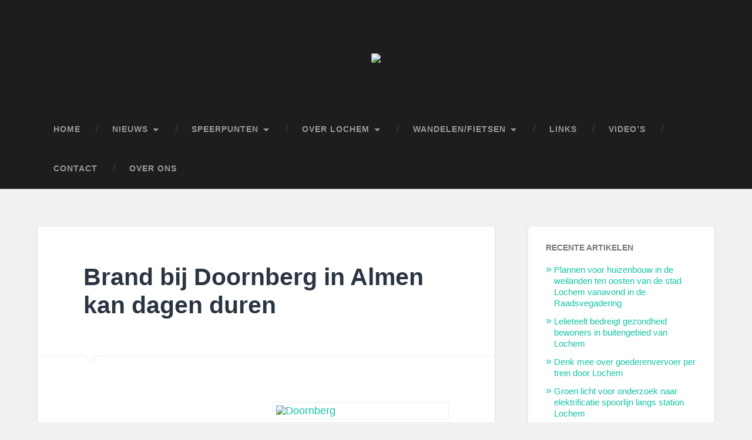

--- FILE ---
content_type: text/html; charset=UTF-8
request_url: https://www.mooilochem.nl/brand-bij-doornberg-in-almen-kan-dagen-duren/
body_size: 13619
content:
<!DOCTYPE html>

<html lang="nl-NL">

	<head>
		
		<meta charset="UTF-8">
		<meta name="viewport" content="width=device-width, initial-scale=1.0, maximum-scale=1.0, user-scalable=no" >
						 
		<title>Brand bij Doornberg in Almen kan dagen duren &#8211; Mooi Lochem</title>
<meta name='robots' content='max-image-preview:large' />
<link rel='dns-prefetch' href='//stats.wp.com' />
<link rel='preconnect' href='//c0.wp.com' />
<link rel="alternate" type="application/rss+xml" title="Mooi Lochem &raquo; feed" href="https://www.mooilochem.nl/feed/" />
<link rel="alternate" type="application/rss+xml" title="Mooi Lochem &raquo; reacties feed" href="https://www.mooilochem.nl/comments/feed/" />
<link rel="alternate" type="application/rss+xml" title="Mooi Lochem &raquo; Brand bij Doornberg in Almen kan dagen duren reacties feed" href="https://www.mooilochem.nl/brand-bij-doornberg-in-almen-kan-dagen-duren/feed/" />
<link rel="alternate" title="oEmbed (JSON)" type="application/json+oembed" href="https://www.mooilochem.nl/wp-json/oembed/1.0/embed?url=https%3A%2F%2Fwww.mooilochem.nl%2Fbrand-bij-doornberg-in-almen-kan-dagen-duren%2F" />
<link rel="alternate" title="oEmbed (XML)" type="text/xml+oembed" href="https://www.mooilochem.nl/wp-json/oembed/1.0/embed?url=https%3A%2F%2Fwww.mooilochem.nl%2Fbrand-bij-doornberg-in-almen-kan-dagen-duren%2F&#038;format=xml" />
		<!-- This site uses the Google Analytics by MonsterInsights plugin v9.10.0 - Using Analytics tracking - https://www.monsterinsights.com/ -->
							<script src="//www.googletagmanager.com/gtag/js?id=G-XP34PPDB8J"  data-cfasync="false" data-wpfc-render="false" type="text/javascript" async></script>
			<script data-cfasync="false" data-wpfc-render="false" type="text/javascript">
				var mi_version = '9.10.0';
				var mi_track_user = true;
				var mi_no_track_reason = '';
								var MonsterInsightsDefaultLocations = {"page_location":"https:\/\/www.mooilochem.nl\/brand-bij-doornberg-in-almen-kan-dagen-duren\/"};
								if ( typeof MonsterInsightsPrivacyGuardFilter === 'function' ) {
					var MonsterInsightsLocations = (typeof MonsterInsightsExcludeQuery === 'object') ? MonsterInsightsPrivacyGuardFilter( MonsterInsightsExcludeQuery ) : MonsterInsightsPrivacyGuardFilter( MonsterInsightsDefaultLocations );
				} else {
					var MonsterInsightsLocations = (typeof MonsterInsightsExcludeQuery === 'object') ? MonsterInsightsExcludeQuery : MonsterInsightsDefaultLocations;
				}

								var disableStrs = [
										'ga-disable-G-XP34PPDB8J',
									];

				/* Function to detect opted out users */
				function __gtagTrackerIsOptedOut() {
					for (var index = 0; index < disableStrs.length; index++) {
						if (document.cookie.indexOf(disableStrs[index] + '=true') > -1) {
							return true;
						}
					}

					return false;
				}

				/* Disable tracking if the opt-out cookie exists. */
				if (__gtagTrackerIsOptedOut()) {
					for (var index = 0; index < disableStrs.length; index++) {
						window[disableStrs[index]] = true;
					}
				}

				/* Opt-out function */
				function __gtagTrackerOptout() {
					for (var index = 0; index < disableStrs.length; index++) {
						document.cookie = disableStrs[index] + '=true; expires=Thu, 31 Dec 2099 23:59:59 UTC; path=/';
						window[disableStrs[index]] = true;
					}
				}

				if ('undefined' === typeof gaOptout) {
					function gaOptout() {
						__gtagTrackerOptout();
					}
				}
								window.dataLayer = window.dataLayer || [];

				window.MonsterInsightsDualTracker = {
					helpers: {},
					trackers: {},
				};
				if (mi_track_user) {
					function __gtagDataLayer() {
						dataLayer.push(arguments);
					}

					function __gtagTracker(type, name, parameters) {
						if (!parameters) {
							parameters = {};
						}

						if (parameters.send_to) {
							__gtagDataLayer.apply(null, arguments);
							return;
						}

						if (type === 'event') {
														parameters.send_to = monsterinsights_frontend.v4_id;
							var hookName = name;
							if (typeof parameters['event_category'] !== 'undefined') {
								hookName = parameters['event_category'] + ':' + name;
							}

							if (typeof MonsterInsightsDualTracker.trackers[hookName] !== 'undefined') {
								MonsterInsightsDualTracker.trackers[hookName](parameters);
							} else {
								__gtagDataLayer('event', name, parameters);
							}
							
						} else {
							__gtagDataLayer.apply(null, arguments);
						}
					}

					__gtagTracker('js', new Date());
					__gtagTracker('set', {
						'developer_id.dZGIzZG': true,
											});
					if ( MonsterInsightsLocations.page_location ) {
						__gtagTracker('set', MonsterInsightsLocations);
					}
										__gtagTracker('config', 'G-XP34PPDB8J', {"forceSSL":"true","link_attribution":"true"} );
										window.gtag = __gtagTracker;										(function () {
						/* https://developers.google.com/analytics/devguides/collection/analyticsjs/ */
						/* ga and __gaTracker compatibility shim. */
						var noopfn = function () {
							return null;
						};
						var newtracker = function () {
							return new Tracker();
						};
						var Tracker = function () {
							return null;
						};
						var p = Tracker.prototype;
						p.get = noopfn;
						p.set = noopfn;
						p.send = function () {
							var args = Array.prototype.slice.call(arguments);
							args.unshift('send');
							__gaTracker.apply(null, args);
						};
						var __gaTracker = function () {
							var len = arguments.length;
							if (len === 0) {
								return;
							}
							var f = arguments[len - 1];
							if (typeof f !== 'object' || f === null || typeof f.hitCallback !== 'function') {
								if ('send' === arguments[0]) {
									var hitConverted, hitObject = false, action;
									if ('event' === arguments[1]) {
										if ('undefined' !== typeof arguments[3]) {
											hitObject = {
												'eventAction': arguments[3],
												'eventCategory': arguments[2],
												'eventLabel': arguments[4],
												'value': arguments[5] ? arguments[5] : 1,
											}
										}
									}
									if ('pageview' === arguments[1]) {
										if ('undefined' !== typeof arguments[2]) {
											hitObject = {
												'eventAction': 'page_view',
												'page_path': arguments[2],
											}
										}
									}
									if (typeof arguments[2] === 'object') {
										hitObject = arguments[2];
									}
									if (typeof arguments[5] === 'object') {
										Object.assign(hitObject, arguments[5]);
									}
									if ('undefined' !== typeof arguments[1].hitType) {
										hitObject = arguments[1];
										if ('pageview' === hitObject.hitType) {
											hitObject.eventAction = 'page_view';
										}
									}
									if (hitObject) {
										action = 'timing' === arguments[1].hitType ? 'timing_complete' : hitObject.eventAction;
										hitConverted = mapArgs(hitObject);
										__gtagTracker('event', action, hitConverted);
									}
								}
								return;
							}

							function mapArgs(args) {
								var arg, hit = {};
								var gaMap = {
									'eventCategory': 'event_category',
									'eventAction': 'event_action',
									'eventLabel': 'event_label',
									'eventValue': 'event_value',
									'nonInteraction': 'non_interaction',
									'timingCategory': 'event_category',
									'timingVar': 'name',
									'timingValue': 'value',
									'timingLabel': 'event_label',
									'page': 'page_path',
									'location': 'page_location',
									'title': 'page_title',
									'referrer' : 'page_referrer',
								};
								for (arg in args) {
																		if (!(!args.hasOwnProperty(arg) || !gaMap.hasOwnProperty(arg))) {
										hit[gaMap[arg]] = args[arg];
									} else {
										hit[arg] = args[arg];
									}
								}
								return hit;
							}

							try {
								f.hitCallback();
							} catch (ex) {
							}
						};
						__gaTracker.create = newtracker;
						__gaTracker.getByName = newtracker;
						__gaTracker.getAll = function () {
							return [];
						};
						__gaTracker.remove = noopfn;
						__gaTracker.loaded = true;
						window['__gaTracker'] = __gaTracker;
					})();
									} else {
										console.log("");
					(function () {
						function __gtagTracker() {
							return null;
						}

						window['__gtagTracker'] = __gtagTracker;
						window['gtag'] = __gtagTracker;
					})();
									}
			</script>
							<!-- / Google Analytics by MonsterInsights -->
		<style id='wp-img-auto-sizes-contain-inline-css' type='text/css'>
img:is([sizes=auto i],[sizes^="auto," i]){contain-intrinsic-size:3000px 1500px}
/*# sourceURL=wp-img-auto-sizes-contain-inline-css */
</style>

<style id='wp-emoji-styles-inline-css' type='text/css'>

	img.wp-smiley, img.emoji {
		display: inline !important;
		border: none !important;
		box-shadow: none !important;
		height: 1em !important;
		width: 1em !important;
		margin: 0 0.07em !important;
		vertical-align: -0.1em !important;
		background: none !important;
		padding: 0 !important;
	}
/*# sourceURL=wp-emoji-styles-inline-css */
</style>
<link rel='stylesheet' id='wp-block-library-css' href='https://c0.wp.com/c/6.9/wp-includes/css/dist/block-library/style.min.css' type='text/css' media='all' />
<style id='global-styles-inline-css' type='text/css'>
:root{--wp--preset--aspect-ratio--square: 1;--wp--preset--aspect-ratio--4-3: 4/3;--wp--preset--aspect-ratio--3-4: 3/4;--wp--preset--aspect-ratio--3-2: 3/2;--wp--preset--aspect-ratio--2-3: 2/3;--wp--preset--aspect-ratio--16-9: 16/9;--wp--preset--aspect-ratio--9-16: 9/16;--wp--preset--color--black: #222;--wp--preset--color--cyan-bluish-gray: #abb8c3;--wp--preset--color--white: #fff;--wp--preset--color--pale-pink: #f78da7;--wp--preset--color--vivid-red: #cf2e2e;--wp--preset--color--luminous-vivid-orange: #ff6900;--wp--preset--color--luminous-vivid-amber: #fcb900;--wp--preset--color--light-green-cyan: #7bdcb5;--wp--preset--color--vivid-green-cyan: #00d084;--wp--preset--color--pale-cyan-blue: #8ed1fc;--wp--preset--color--vivid-cyan-blue: #0693e3;--wp--preset--color--vivid-purple: #9b51e0;--wp--preset--color--accent: #13C4A5;--wp--preset--color--dark-gray: #444;--wp--preset--color--medium-gray: #666;--wp--preset--color--light-gray: #888;--wp--preset--gradient--vivid-cyan-blue-to-vivid-purple: linear-gradient(135deg,rgb(6,147,227) 0%,rgb(155,81,224) 100%);--wp--preset--gradient--light-green-cyan-to-vivid-green-cyan: linear-gradient(135deg,rgb(122,220,180) 0%,rgb(0,208,130) 100%);--wp--preset--gradient--luminous-vivid-amber-to-luminous-vivid-orange: linear-gradient(135deg,rgb(252,185,0) 0%,rgb(255,105,0) 100%);--wp--preset--gradient--luminous-vivid-orange-to-vivid-red: linear-gradient(135deg,rgb(255,105,0) 0%,rgb(207,46,46) 100%);--wp--preset--gradient--very-light-gray-to-cyan-bluish-gray: linear-gradient(135deg,rgb(238,238,238) 0%,rgb(169,184,195) 100%);--wp--preset--gradient--cool-to-warm-spectrum: linear-gradient(135deg,rgb(74,234,220) 0%,rgb(151,120,209) 20%,rgb(207,42,186) 40%,rgb(238,44,130) 60%,rgb(251,105,98) 80%,rgb(254,248,76) 100%);--wp--preset--gradient--blush-light-purple: linear-gradient(135deg,rgb(255,206,236) 0%,rgb(152,150,240) 100%);--wp--preset--gradient--blush-bordeaux: linear-gradient(135deg,rgb(254,205,165) 0%,rgb(254,45,45) 50%,rgb(107,0,62) 100%);--wp--preset--gradient--luminous-dusk: linear-gradient(135deg,rgb(255,203,112) 0%,rgb(199,81,192) 50%,rgb(65,88,208) 100%);--wp--preset--gradient--pale-ocean: linear-gradient(135deg,rgb(255,245,203) 0%,rgb(182,227,212) 50%,rgb(51,167,181) 100%);--wp--preset--gradient--electric-grass: linear-gradient(135deg,rgb(202,248,128) 0%,rgb(113,206,126) 100%);--wp--preset--gradient--midnight: linear-gradient(135deg,rgb(2,3,129) 0%,rgb(40,116,252) 100%);--wp--preset--font-size--small: 16px;--wp--preset--font-size--medium: 20px;--wp--preset--font-size--large: 24px;--wp--preset--font-size--x-large: 42px;--wp--preset--font-size--regular: 18px;--wp--preset--font-size--larger: 32px;--wp--preset--spacing--20: 0.44rem;--wp--preset--spacing--30: 0.67rem;--wp--preset--spacing--40: 1rem;--wp--preset--spacing--50: 1.5rem;--wp--preset--spacing--60: 2.25rem;--wp--preset--spacing--70: 3.38rem;--wp--preset--spacing--80: 5.06rem;--wp--preset--shadow--natural: 6px 6px 9px rgba(0, 0, 0, 0.2);--wp--preset--shadow--deep: 12px 12px 50px rgba(0, 0, 0, 0.4);--wp--preset--shadow--sharp: 6px 6px 0px rgba(0, 0, 0, 0.2);--wp--preset--shadow--outlined: 6px 6px 0px -3px rgb(255, 255, 255), 6px 6px rgb(0, 0, 0);--wp--preset--shadow--crisp: 6px 6px 0px rgb(0, 0, 0);}:where(.is-layout-flex){gap: 0.5em;}:where(.is-layout-grid){gap: 0.5em;}body .is-layout-flex{display: flex;}.is-layout-flex{flex-wrap: wrap;align-items: center;}.is-layout-flex > :is(*, div){margin: 0;}body .is-layout-grid{display: grid;}.is-layout-grid > :is(*, div){margin: 0;}:where(.wp-block-columns.is-layout-flex){gap: 2em;}:where(.wp-block-columns.is-layout-grid){gap: 2em;}:where(.wp-block-post-template.is-layout-flex){gap: 1.25em;}:where(.wp-block-post-template.is-layout-grid){gap: 1.25em;}.has-black-color{color: var(--wp--preset--color--black) !important;}.has-cyan-bluish-gray-color{color: var(--wp--preset--color--cyan-bluish-gray) !important;}.has-white-color{color: var(--wp--preset--color--white) !important;}.has-pale-pink-color{color: var(--wp--preset--color--pale-pink) !important;}.has-vivid-red-color{color: var(--wp--preset--color--vivid-red) !important;}.has-luminous-vivid-orange-color{color: var(--wp--preset--color--luminous-vivid-orange) !important;}.has-luminous-vivid-amber-color{color: var(--wp--preset--color--luminous-vivid-amber) !important;}.has-light-green-cyan-color{color: var(--wp--preset--color--light-green-cyan) !important;}.has-vivid-green-cyan-color{color: var(--wp--preset--color--vivid-green-cyan) !important;}.has-pale-cyan-blue-color{color: var(--wp--preset--color--pale-cyan-blue) !important;}.has-vivid-cyan-blue-color{color: var(--wp--preset--color--vivid-cyan-blue) !important;}.has-vivid-purple-color{color: var(--wp--preset--color--vivid-purple) !important;}.has-black-background-color{background-color: var(--wp--preset--color--black) !important;}.has-cyan-bluish-gray-background-color{background-color: var(--wp--preset--color--cyan-bluish-gray) !important;}.has-white-background-color{background-color: var(--wp--preset--color--white) !important;}.has-pale-pink-background-color{background-color: var(--wp--preset--color--pale-pink) !important;}.has-vivid-red-background-color{background-color: var(--wp--preset--color--vivid-red) !important;}.has-luminous-vivid-orange-background-color{background-color: var(--wp--preset--color--luminous-vivid-orange) !important;}.has-luminous-vivid-amber-background-color{background-color: var(--wp--preset--color--luminous-vivid-amber) !important;}.has-light-green-cyan-background-color{background-color: var(--wp--preset--color--light-green-cyan) !important;}.has-vivid-green-cyan-background-color{background-color: var(--wp--preset--color--vivid-green-cyan) !important;}.has-pale-cyan-blue-background-color{background-color: var(--wp--preset--color--pale-cyan-blue) !important;}.has-vivid-cyan-blue-background-color{background-color: var(--wp--preset--color--vivid-cyan-blue) !important;}.has-vivid-purple-background-color{background-color: var(--wp--preset--color--vivid-purple) !important;}.has-black-border-color{border-color: var(--wp--preset--color--black) !important;}.has-cyan-bluish-gray-border-color{border-color: var(--wp--preset--color--cyan-bluish-gray) !important;}.has-white-border-color{border-color: var(--wp--preset--color--white) !important;}.has-pale-pink-border-color{border-color: var(--wp--preset--color--pale-pink) !important;}.has-vivid-red-border-color{border-color: var(--wp--preset--color--vivid-red) !important;}.has-luminous-vivid-orange-border-color{border-color: var(--wp--preset--color--luminous-vivid-orange) !important;}.has-luminous-vivid-amber-border-color{border-color: var(--wp--preset--color--luminous-vivid-amber) !important;}.has-light-green-cyan-border-color{border-color: var(--wp--preset--color--light-green-cyan) !important;}.has-vivid-green-cyan-border-color{border-color: var(--wp--preset--color--vivid-green-cyan) !important;}.has-pale-cyan-blue-border-color{border-color: var(--wp--preset--color--pale-cyan-blue) !important;}.has-vivid-cyan-blue-border-color{border-color: var(--wp--preset--color--vivid-cyan-blue) !important;}.has-vivid-purple-border-color{border-color: var(--wp--preset--color--vivid-purple) !important;}.has-vivid-cyan-blue-to-vivid-purple-gradient-background{background: var(--wp--preset--gradient--vivid-cyan-blue-to-vivid-purple) !important;}.has-light-green-cyan-to-vivid-green-cyan-gradient-background{background: var(--wp--preset--gradient--light-green-cyan-to-vivid-green-cyan) !important;}.has-luminous-vivid-amber-to-luminous-vivid-orange-gradient-background{background: var(--wp--preset--gradient--luminous-vivid-amber-to-luminous-vivid-orange) !important;}.has-luminous-vivid-orange-to-vivid-red-gradient-background{background: var(--wp--preset--gradient--luminous-vivid-orange-to-vivid-red) !important;}.has-very-light-gray-to-cyan-bluish-gray-gradient-background{background: var(--wp--preset--gradient--very-light-gray-to-cyan-bluish-gray) !important;}.has-cool-to-warm-spectrum-gradient-background{background: var(--wp--preset--gradient--cool-to-warm-spectrum) !important;}.has-blush-light-purple-gradient-background{background: var(--wp--preset--gradient--blush-light-purple) !important;}.has-blush-bordeaux-gradient-background{background: var(--wp--preset--gradient--blush-bordeaux) !important;}.has-luminous-dusk-gradient-background{background: var(--wp--preset--gradient--luminous-dusk) !important;}.has-pale-ocean-gradient-background{background: var(--wp--preset--gradient--pale-ocean) !important;}.has-electric-grass-gradient-background{background: var(--wp--preset--gradient--electric-grass) !important;}.has-midnight-gradient-background{background: var(--wp--preset--gradient--midnight) !important;}.has-small-font-size{font-size: var(--wp--preset--font-size--small) !important;}.has-medium-font-size{font-size: var(--wp--preset--font-size--medium) !important;}.has-large-font-size{font-size: var(--wp--preset--font-size--large) !important;}.has-x-large-font-size{font-size: var(--wp--preset--font-size--x-large) !important;}
/*# sourceURL=global-styles-inline-css */
</style>

<style id='classic-theme-styles-inline-css' type='text/css'>
/*! This file is auto-generated */
.wp-block-button__link{color:#fff;background-color:#32373c;border-radius:9999px;box-shadow:none;text-decoration:none;padding:calc(.667em + 2px) calc(1.333em + 2px);font-size:1.125em}.wp-block-file__button{background:#32373c;color:#fff;text-decoration:none}
/*# sourceURL=/wp-includes/css/classic-themes.min.css */
</style>
<link rel='stylesheet' id='baskerville_googleFonts-css' href='https://www.mooilochem.nl/wp-content/themes/baskerville/assets/css/fonts.css?ver=6.9' type='text/css' media='all' />
<link rel='stylesheet' id='baskerville_style-css' href='https://www.mooilochem.nl/wp-content/themes/baskerville/style.css?ver=2.3.1' type='text/css' media='all' />
<script type="text/javascript" src="https://www.mooilochem.nl/wp-content/plugins/google-analytics-for-wordpress/assets/js/frontend-gtag.min.js?ver=9.10.0" id="monsterinsights-frontend-script-js" async="async" data-wp-strategy="async"></script>
<script data-cfasync="false" data-wpfc-render="false" type="text/javascript" id='monsterinsights-frontend-script-js-extra'>/* <![CDATA[ */
var monsterinsights_frontend = {"js_events_tracking":"true","download_extensions":"doc,pdf,ppt,zip,xls,docx,pptx,xlsx","inbound_paths":"[{\"path\":\"\\\/go\\\/\",\"label\":\"affiliate\"},{\"path\":\"\\\/recommend\\\/\",\"label\":\"affiliate\"}]","home_url":"https:\/\/www.mooilochem.nl","hash_tracking":"false","v4_id":"G-XP34PPDB8J"};/* ]]> */
</script>
<script type="text/javascript" src="https://c0.wp.com/c/6.9/wp-includes/js/jquery/jquery.min.js" id="jquery-core-js"></script>
<script type="text/javascript" src="https://c0.wp.com/c/6.9/wp-includes/js/jquery/jquery-migrate.min.js" id="jquery-migrate-js"></script>
<script type="text/javascript" src="https://c0.wp.com/c/6.9/wp-includes/js/imagesloaded.min.js" id="imagesloaded-js"></script>
<script type="text/javascript" src="https://c0.wp.com/c/6.9/wp-includes/js/masonry.min.js" id="masonry-js"></script>
<script type="text/javascript" src="https://www.mooilochem.nl/wp-content/themes/baskerville/assets/js/jquery.flexslider-min.js?ver=2.7.2" id="baskerville_flexslider-js"></script>
<script type="text/javascript" src="https://www.mooilochem.nl/wp-content/themes/baskerville/assets/js/global.js?ver=2.3.1" id="baskerville_global-js"></script>
<link rel="https://api.w.org/" href="https://www.mooilochem.nl/wp-json/" /><link rel="alternate" title="JSON" type="application/json" href="https://www.mooilochem.nl/wp-json/wp/v2/posts/2289" /><link rel="EditURI" type="application/rsd+xml" title="RSD" href="https://www.mooilochem.nl/xmlrpc.php?rsd" />
<meta name="generator" content="WordPress 6.9" />
<link rel="canonical" href="https://www.mooilochem.nl/brand-bij-doornberg-in-almen-kan-dagen-duren/" />
<link rel='shortlink' href='https://www.mooilochem.nl/?p=2289' />

		<!-- GA Google Analytics @ https://m0n.co/ga -->
		<script>
			(function(i,s,o,g,r,a,m){i['GoogleAnalyticsObject']=r;i[r]=i[r]||function(){
			(i[r].q=i[r].q||[]).push(arguments)},i[r].l=1*new Date();a=s.createElement(o),
			m=s.getElementsByTagName(o)[0];a.async=1;a.src=g;m.parentNode.insertBefore(a,m)
			})(window,document,'script','https://www.google-analytics.com/analytics.js','ga');
			ga('create', 'UA-26522032-1', 'auto');
			ga('send', 'pageview');
		</script>

		<style>img#wpstats{display:none}</style>
		<link rel="icon" href="https://www.mooilochem.nl/wp-content/uploads/2025/06/cropped-SML-WP-32x32.jpg" sizes="32x32" />
<link rel="icon" href="https://www.mooilochem.nl/wp-content/uploads/2025/06/cropped-SML-WP-192x192.jpg" sizes="192x192" />
<link rel="apple-touch-icon" href="https://www.mooilochem.nl/wp-content/uploads/2025/06/cropped-SML-WP-180x180.jpg" />
<meta name="msapplication-TileImage" content="https://www.mooilochem.nl/wp-content/uploads/2025/06/cropped-SML-WP-270x270.jpg" />
	
	</head>
	
	<body data-rsssl=1 class="wp-singular post-template-default single single-post postid-2289 single-format-standard wp-theme-baskerville no-featured-image single single-post">

		
		<a class="skip-link button" href="#site-content">Ga naar de inhoud</a>
	
		<div class="header section small-padding bg-dark bg-image" style="background-image: url( https://www.mooilochem.nl/wp-content/uploads/2011/10/PvL-2-Medium.jpg );">
		
			<div class="cover"></div>
			
			<div class="header-search-block bg-graphite hidden">
				<form role="search"  method="get" class="searchform" action="https://www.mooilochem.nl/">
	<label for="search-form-6979f0e3b99be">
		<span class="screen-reader-text">Zoeken naar:</span>
		<input type="search" id="search-form-6979f0e3b99be" class="search-field" placeholder="Zoekformulier" value="" name="s" />
	</label>
	<input type="submit" class="searchsubmit" value="Zoeken" />
</form>
			</div><!-- .header-search-block -->
					
			<div class="header-inner section-inner">
			
				
					<div class="blog-title">
						<a class="logo" href="https://www.mooilochem.nl/" rel="home">
							<img src="https://www.mooilochem.nl/wp-content/uploads/2011/09/MLlogo.png">
							<span class="screen-reader-text">Mooi Lochem</span>
						</a>
					</div>
		
											
			</div><!-- .header-inner -->
						
		</div><!-- .header -->
		
		<div class="navigation section no-padding bg-dark">
		
			<div class="navigation-inner section-inner">
			
				<button class="nav-toggle toggle fleft hidden">
					
					<div class="bar"></div>
					<div class="bar"></div>
					<div class="bar"></div>
					
				</button>
						
				<ul class="main-menu">
				
					<li id="menu-item-27" class="menu-item menu-item-type-custom menu-item-object-custom menu-item-home menu-item-27"><a href="https://www.mooilochem.nl/">Home</a></li>
<li id="menu-item-28" class="menu-item menu-item-type-post_type menu-item-object-page current_page_parent menu-item-has-children has-children menu-item-28"><a href="https://www.mooilochem.nl/nieuws/">Nieuws</a>
<ul class="sub-menu">
	<li id="menu-item-930" class="menu-item menu-item-type-taxonomy menu-item-object-category current-post-ancestor current-menu-parent current-post-parent menu-item-930"><a href="https://www.mooilochem.nl/category/klik-voor-nieuws/">Klik voor laatste nieuws</a></li>
</ul>
</li>
<li id="menu-item-464" class="menu-item menu-item-type-post_type menu-item-object-page menu-item-has-children has-children menu-item-464"><a href="https://www.mooilochem.nl/onze-speerpunten/">Speerpunten</a>
<ul class="sub-menu">
	<li id="menu-item-2906" class="menu-item menu-item-type-post_type menu-item-object-page menu-item-2906"><a href="https://www.mooilochem.nl/bouwplannen-lochem/">Bouwplannen Lochem</a></li>
	<li id="menu-item-288" class="menu-item menu-item-type-post_type menu-item-object-page menu-item-has-children has-children menu-item-288"><a href="https://www.mooilochem.nl/wandelpad-poort-van-lochem/">Wandelpad Poort van Lochem</a>
	<ul class="sub-menu">
		<li id="menu-item-537" class="menu-item menu-item-type-post_type menu-item-object-page menu-item-has-children has-children menu-item-537"><a href="https://www.mooilochem.nl/de-route/">De route</a>
		<ul class="sub-menu">
			<li id="menu-item-408" class="menu-item menu-item-type-post_type menu-item-object-page menu-item-408"><a href="https://www.mooilochem.nl/routebeschrijving-p/">Routebeschrijving</a></li>
			<li id="menu-item-552" class="menu-item menu-item-type-post_type menu-item-object-page menu-item-552"><a href="https://www.mooilochem.nl/routekaart/">Routekaart</a></li>
		</ul>
</li>
		<li id="menu-item-483" class="menu-item menu-item-type-post_type menu-item-object-page menu-item-483"><a href="https://www.mooilochem.nl/bezienswaardigheden/">Bezienswaardigheden</a></li>
		<li id="menu-item-412" class="menu-item menu-item-type-post_type menu-item-object-page menu-item-412"><a href="https://www.mooilochem.nl/gps-track-p/">GPS-track</a></li>
		<li id="menu-item-494" class="menu-item menu-item-type-post_type menu-item-object-page menu-item-494"><a href="https://www.mooilochem.nl/fotos-pvl/">Foto&#8217;s Poort van Lochem</a></li>
		<li id="menu-item-488" class="menu-item menu-item-type-post_type menu-item-object-page menu-item-488"><a href="https://www.mooilochem.nl/links-pvl/">Links m.b.t. Poort van Lochem</a></li>
	</ul>
</li>
	<li id="menu-item-2632" class="menu-item menu-item-type-post_type menu-item-object-page menu-item-2632"><a href="https://www.mooilochem.nl/res/">Regionale Energie Strategie (RES)</a></li>
	<li id="menu-item-2645" class="menu-item menu-item-type-post_type menu-item-object-page menu-item-2645"><a href="https://www.mooilochem.nl/aanpassing-berkel-lochem-borculo/">Aanpassing Berkel Lochem/Borculo</a></li>
	<li id="menu-item-849" class="menu-item menu-item-type-post_type menu-item-object-page menu-item-849"><a href="https://www.mooilochem.nl/uitbreiding-bedrijventerrein-kern-lochem/">Uitbreiding bedrijventerrein Diekink</a></li>
	<li id="menu-item-218" class="menu-item menu-item-type-post_type menu-item-object-page menu-item-218"><a href="https://www.mooilochem.nl/toekomstvisie-2030-2/">Toekomstvisie Lochem 2030</a></li>
	<li id="menu-item-283" class="menu-item menu-item-type-post_type menu-item-object-page menu-item-283"><a href="https://www.mooilochem.nl/uitbreiding-lochem-oost/">Uitbreiding Lochem Oost</a></li>
	<li id="menu-item-1181" class="menu-item menu-item-type-post_type menu-item-object-page menu-item-1181"><a href="https://www.mooilochem.nl/goederenroute-door-oost-nederland/">Goederenroute door Oost-Nederland</a></li>
	<li id="menu-item-846" class="menu-item menu-item-type-post_type menu-item-object-page menu-item-has-children has-children menu-item-846"><a href="https://www.mooilochem.nl/structuurvisie-lochem-2012/">Structuurvisie Lochem 2020</a>
	<ul class="sub-menu">
		<li id="menu-item-912" class="menu-item menu-item-type-post_type menu-item-object-page menu-item-912"><a href="https://www.mooilochem.nl/in-de-raad/">In de Raad</a></li>
		<li id="menu-item-897" class="menu-item menu-item-type-post_type menu-item-object-page menu-item-897"><a href="https://www.mooilochem.nl/krimp-in-de-achterhoek-2/">Krimp in de Achterhoek</a></li>
	</ul>
</li>
	<li id="menu-item-2032" class="menu-item menu-item-type-post_type menu-item-object-page menu-item-2032"><a href="https://www.mooilochem.nl/topwoodterrein/">&#8220;Topwoodterrein&#8221;</a></li>
	<li id="menu-item-253" class="menu-item menu-item-type-post_type menu-item-object-page menu-item-has-children has-children menu-item-253"><a href="https://www.mooilochem.nl/ontwikkelingen-de-cloese/">Ontwikkelingen de Cloese</a>
	<ul class="sub-menu">
		<li id="menu-item-1388" class="menu-item menu-item-type-post_type menu-item-object-page menu-item-1388"><a href="https://www.mooilochem.nl/het-besluitvormingsproces/">Het besluitvormingsproces</a></li>
	</ul>
</li>
	<li id="menu-item-1576" class="menu-item menu-item-type-post_type menu-item-object-page menu-item-1576"><a href="https://www.mooilochem.nl/kartbaan-gorssel/">Kartbaan Gorssel</a></li>
	<li id="menu-item-321" class="menu-item menu-item-type-post_type menu-item-object-page menu-item-321"><a href="https://www.mooilochem.nl/proefboringen-naar-steenkoolgas-in-gemeente-lochem/">Steenkoolgaswinning in Lochem</a></li>
	<li id="menu-item-951" class="menu-item menu-item-type-post_type menu-item-object-page menu-item-951"><a href="https://www.mooilochem.nl/bomen-buitengebied-lochem/">Bomen buitengebied Lochem</a></li>
	<li id="menu-item-317" class="menu-item menu-item-type-post_type menu-item-object-page menu-item-317"><a href="https://www.mooilochem.nl/herinrichting-kleine-markt/">Herinrichting Kleine Markt</a></li>
	<li id="menu-item-404" class="menu-item menu-item-type-post_type menu-item-object-page menu-item-404"><a href="https://www.mooilochem.nl/foto-van-de-maand-2/">Foto van de maand</a></li>
</ul>
</li>
<li id="menu-item-166" class="menu-item menu-item-type-post_type menu-item-object-page menu-item-has-children has-children menu-item-166"><a href="https://www.mooilochem.nl/over-lochem/">Over Lochem</a>
<ul class="sub-menu">
	<li id="menu-item-562" class="menu-item menu-item-type-post_type menu-item-object-page menu-item-562"><a href="https://www.mooilochem.nl/berkel/">Berkel</a></li>
	<li id="menu-item-578" class="menu-item menu-item-type-post_type menu-item-object-page menu-item-578"><a href="https://www.mooilochem.nl/berkeloord/">Berkeloord</a></li>
</ul>
</li>
<li id="menu-item-143" class="menu-item menu-item-type-post_type menu-item-object-page menu-item-has-children has-children menu-item-143"><a href="https://www.mooilochem.nl/er-op-uit/">Wandelen/fietsen</a>
<ul class="sub-menu">
	<li id="menu-item-2713" class="menu-item menu-item-type-post_type menu-item-object-page menu-item-2713"><a href="https://www.mooilochem.nl/fietserscafe-achterhoek/">Fietserscafé Achterhoek</a></li>
	<li id="menu-item-274" class="menu-item menu-item-type-post_type menu-item-object-page menu-item-274"><a href="https://www.mooilochem.nl/wandelroutes-2/">Wandel- en fietsroutes</a></li>
	<li id="menu-item-2771" class="menu-item menu-item-type-post_type menu-item-object-page menu-item-2771"><a href="https://www.mooilochem.nl/mtb-route-lochemse-bergen/">MTB route Lochemse bergen</a></li>
</ul>
</li>
<li id="menu-item-275" class="menu-item menu-item-type-post_type menu-item-object-page menu-item-275"><a href="https://www.mooilochem.nl/links/">Links</a></li>
<li id="menu-item-1126" class="menu-item menu-item-type-post_type menu-item-object-page menu-item-1126"><a href="https://www.mooilochem.nl/videoclips/">Video&#8217;s</a></li>
<li id="menu-item-684" class="menu-item menu-item-type-custom menu-item-object-custom menu-item-684"><a href="https://www.mooilochem.nl/contact/">Contact</a></li>
<li id="menu-item-2563" class="menu-item menu-item-type-post_type menu-item-object-page menu-item-2563"><a href="https://www.mooilochem.nl/over-ons/">Over ons</a></li>
											
				</ul><!-- .main-menu -->
				 
				<button class="search-toggle toggle fright">
					<span class="screen-reader-text">Toggle zoekveld</span>
				</button>
				 
				<div class="clear"></div>
				 
			</div><!-- .navigation-inner -->
			
		</div><!-- .navigation -->
		
		<div class="mobile-navigation section bg-graphite no-padding hidden">
					
			<ul class="mobile-menu">
			
				<li class="menu-item menu-item-type-custom menu-item-object-custom menu-item-home menu-item-27"><a href="https://www.mooilochem.nl/">Home</a></li>
<li class="menu-item menu-item-type-post_type menu-item-object-page current_page_parent menu-item-has-children has-children menu-item-28"><a href="https://www.mooilochem.nl/nieuws/">Nieuws</a>
<ul class="sub-menu">
	<li class="menu-item menu-item-type-taxonomy menu-item-object-category current-post-ancestor current-menu-parent current-post-parent menu-item-930"><a href="https://www.mooilochem.nl/category/klik-voor-nieuws/">Klik voor laatste nieuws</a></li>
</ul>
</li>
<li class="menu-item menu-item-type-post_type menu-item-object-page menu-item-has-children has-children menu-item-464"><a href="https://www.mooilochem.nl/onze-speerpunten/">Speerpunten</a>
<ul class="sub-menu">
	<li class="menu-item menu-item-type-post_type menu-item-object-page menu-item-2906"><a href="https://www.mooilochem.nl/bouwplannen-lochem/">Bouwplannen Lochem</a></li>
	<li class="menu-item menu-item-type-post_type menu-item-object-page menu-item-has-children has-children menu-item-288"><a href="https://www.mooilochem.nl/wandelpad-poort-van-lochem/">Wandelpad Poort van Lochem</a>
	<ul class="sub-menu">
		<li class="menu-item menu-item-type-post_type menu-item-object-page menu-item-has-children has-children menu-item-537"><a href="https://www.mooilochem.nl/de-route/">De route</a>
		<ul class="sub-menu">
			<li class="menu-item menu-item-type-post_type menu-item-object-page menu-item-408"><a href="https://www.mooilochem.nl/routebeschrijving-p/">Routebeschrijving</a></li>
			<li class="menu-item menu-item-type-post_type menu-item-object-page menu-item-552"><a href="https://www.mooilochem.nl/routekaart/">Routekaart</a></li>
		</ul>
</li>
		<li class="menu-item menu-item-type-post_type menu-item-object-page menu-item-483"><a href="https://www.mooilochem.nl/bezienswaardigheden/">Bezienswaardigheden</a></li>
		<li class="menu-item menu-item-type-post_type menu-item-object-page menu-item-412"><a href="https://www.mooilochem.nl/gps-track-p/">GPS-track</a></li>
		<li class="menu-item menu-item-type-post_type menu-item-object-page menu-item-494"><a href="https://www.mooilochem.nl/fotos-pvl/">Foto&#8217;s Poort van Lochem</a></li>
		<li class="menu-item menu-item-type-post_type menu-item-object-page menu-item-488"><a href="https://www.mooilochem.nl/links-pvl/">Links m.b.t. Poort van Lochem</a></li>
	</ul>
</li>
	<li class="menu-item menu-item-type-post_type menu-item-object-page menu-item-2632"><a href="https://www.mooilochem.nl/res/">Regionale Energie Strategie (RES)</a></li>
	<li class="menu-item menu-item-type-post_type menu-item-object-page menu-item-2645"><a href="https://www.mooilochem.nl/aanpassing-berkel-lochem-borculo/">Aanpassing Berkel Lochem/Borculo</a></li>
	<li class="menu-item menu-item-type-post_type menu-item-object-page menu-item-849"><a href="https://www.mooilochem.nl/uitbreiding-bedrijventerrein-kern-lochem/">Uitbreiding bedrijventerrein Diekink</a></li>
	<li class="menu-item menu-item-type-post_type menu-item-object-page menu-item-218"><a href="https://www.mooilochem.nl/toekomstvisie-2030-2/">Toekomstvisie Lochem 2030</a></li>
	<li class="menu-item menu-item-type-post_type menu-item-object-page menu-item-283"><a href="https://www.mooilochem.nl/uitbreiding-lochem-oost/">Uitbreiding Lochem Oost</a></li>
	<li class="menu-item menu-item-type-post_type menu-item-object-page menu-item-1181"><a href="https://www.mooilochem.nl/goederenroute-door-oost-nederland/">Goederenroute door Oost-Nederland</a></li>
	<li class="menu-item menu-item-type-post_type menu-item-object-page menu-item-has-children has-children menu-item-846"><a href="https://www.mooilochem.nl/structuurvisie-lochem-2012/">Structuurvisie Lochem 2020</a>
	<ul class="sub-menu">
		<li class="menu-item menu-item-type-post_type menu-item-object-page menu-item-912"><a href="https://www.mooilochem.nl/in-de-raad/">In de Raad</a></li>
		<li class="menu-item menu-item-type-post_type menu-item-object-page menu-item-897"><a href="https://www.mooilochem.nl/krimp-in-de-achterhoek-2/">Krimp in de Achterhoek</a></li>
	</ul>
</li>
	<li class="menu-item menu-item-type-post_type menu-item-object-page menu-item-2032"><a href="https://www.mooilochem.nl/topwoodterrein/">&#8220;Topwoodterrein&#8221;</a></li>
	<li class="menu-item menu-item-type-post_type menu-item-object-page menu-item-has-children has-children menu-item-253"><a href="https://www.mooilochem.nl/ontwikkelingen-de-cloese/">Ontwikkelingen de Cloese</a>
	<ul class="sub-menu">
		<li class="menu-item menu-item-type-post_type menu-item-object-page menu-item-1388"><a href="https://www.mooilochem.nl/het-besluitvormingsproces/">Het besluitvormingsproces</a></li>
	</ul>
</li>
	<li class="menu-item menu-item-type-post_type menu-item-object-page menu-item-1576"><a href="https://www.mooilochem.nl/kartbaan-gorssel/">Kartbaan Gorssel</a></li>
	<li class="menu-item menu-item-type-post_type menu-item-object-page menu-item-321"><a href="https://www.mooilochem.nl/proefboringen-naar-steenkoolgas-in-gemeente-lochem/">Steenkoolgaswinning in Lochem</a></li>
	<li class="menu-item menu-item-type-post_type menu-item-object-page menu-item-951"><a href="https://www.mooilochem.nl/bomen-buitengebied-lochem/">Bomen buitengebied Lochem</a></li>
	<li class="menu-item menu-item-type-post_type menu-item-object-page menu-item-317"><a href="https://www.mooilochem.nl/herinrichting-kleine-markt/">Herinrichting Kleine Markt</a></li>
	<li class="menu-item menu-item-type-post_type menu-item-object-page menu-item-404"><a href="https://www.mooilochem.nl/foto-van-de-maand-2/">Foto van de maand</a></li>
</ul>
</li>
<li class="menu-item menu-item-type-post_type menu-item-object-page menu-item-has-children has-children menu-item-166"><a href="https://www.mooilochem.nl/over-lochem/">Over Lochem</a>
<ul class="sub-menu">
	<li class="menu-item menu-item-type-post_type menu-item-object-page menu-item-562"><a href="https://www.mooilochem.nl/berkel/">Berkel</a></li>
	<li class="menu-item menu-item-type-post_type menu-item-object-page menu-item-578"><a href="https://www.mooilochem.nl/berkeloord/">Berkeloord</a></li>
</ul>
</li>
<li class="menu-item menu-item-type-post_type menu-item-object-page menu-item-has-children has-children menu-item-143"><a href="https://www.mooilochem.nl/er-op-uit/">Wandelen/fietsen</a>
<ul class="sub-menu">
	<li class="menu-item menu-item-type-post_type menu-item-object-page menu-item-2713"><a href="https://www.mooilochem.nl/fietserscafe-achterhoek/">Fietserscafé Achterhoek</a></li>
	<li class="menu-item menu-item-type-post_type menu-item-object-page menu-item-274"><a href="https://www.mooilochem.nl/wandelroutes-2/">Wandel- en fietsroutes</a></li>
	<li class="menu-item menu-item-type-post_type menu-item-object-page menu-item-2771"><a href="https://www.mooilochem.nl/mtb-route-lochemse-bergen/">MTB route Lochemse bergen</a></li>
</ul>
</li>
<li class="menu-item menu-item-type-post_type menu-item-object-page menu-item-275"><a href="https://www.mooilochem.nl/links/">Links</a></li>
<li class="menu-item menu-item-type-post_type menu-item-object-page menu-item-1126"><a href="https://www.mooilochem.nl/videoclips/">Video&#8217;s</a></li>
<li class="menu-item menu-item-type-custom menu-item-object-custom menu-item-684"><a href="https://www.mooilochem.nl/contact/">Contact</a></li>
<li class="menu-item menu-item-type-post_type menu-item-object-page menu-item-2563"><a href="https://www.mooilochem.nl/over-ons/">Over ons</a></li>
										
			 </ul><!-- .main-menu -->
		
		</div><!-- .mobile-navigation -->
<div class="wrapper section medium-padding" id="site-content">
										
	<div class="section-inner">
	
		<div class="content fleft">
												        
									
				<div id="post-2289" class="post-2289 post type-post status-publish format-standard hentry category-topwoodterrein category-klik-voor-nieuws">

									
					<div class="post-header">

												
						    <h1 class="post-title"><a href="https://www.mooilochem.nl/brand-bij-doornberg-in-almen-kan-dagen-duren/" rel="bookmark">Brand bij Doornberg in Almen kan dagen duren</a></h1>

											    
					</div><!-- .post-header -->
					
																			                                    	    
					<div class="post-content">
						
						<p><a href="https://www.mooilochem.nl/wp-content/uploads/2018/03/Doornberg.jpg"><img fetchpriority="high" decoding="async" class="wp-image-2290 alignright" src="https://www.mooilochem.nl/wp-content/uploads/2018/03/Doornberg.jpg" alt="Doornberg" width="354" height="236" /></a></p>
<p>&nbsp;</p>
<p>Een brand bij bandenrecyclingbedrijf Doornberg Recycling in Almen kan in het slechtste geval dagen duren. Dat zei burgemeester Sebastiaan van&#8217;t Erve donderdagavond bij een informatiebijeenkomst over de brandveiligheid van het bedrijf. Buren maken zich grote zorgen.</p>
<p>&nbsp;</p>
<p><a href="https://www.destentor.nl/lochem/brand-bij-doornberg-in-almen-kan-dagen-duren~a004c130/"><strong>Lees meer&gt;&gt;</strong></a></p>
<p>&nbsp;</p>
						
						<div class="clear"></div>
									        
					</div><!-- .post-content -->
					            					
					<div class="post-meta-container">
						
						<div class="post-author">
						
							<div class="post-author-content">
							
								<h4>Redactie</h4>
								
																
								<div class="author-links">
									
									<a class="author-link-posts" href="https://www.mooilochem.nl/author/gerrit/">Auteur Archief</a>
									
																		
								</div><!-- .author-links -->
							
							</div><!-- .post-author-content -->
						
						</div><!-- .post-author -->
						
						<div class="post-meta">
						
							<p class="post-date">09/03/2018</p>
							
														
							<p class="post-categories"><a href="https://www.mooilochem.nl/category/topwoodterrein/" rel="category tag">"Topwoodterrein"</a>, <a href="https://www.mooilochem.nl/category/klik-voor-nieuws/" rel="category tag">Laatste nieuws</a></p>
							
														
							<div class="clear"></div>
							
							<div class="post-nav">
							
																
									<a class="post-nav-prev" href="https://www.mooilochem.nl/informatieavond-geluidsoverlast-spoor-lochem/">Vorig bericht</a>
							
																		
									<a class="post-nav-next" href="https://www.mooilochem.nl/poort-van-lochem-geschoond-bij-twickel/">Volgend bericht</a>
							
																		
								<div class="clear"></div>
							
							</div><!-- .post-nav -->
						
						</div><!-- .post-meta -->
						
						<div class="clear"></div>
							
					</div><!-- .post-meta-container -->
																		
					

	<div id="respond" class="comment-respond">
		<h3 id="reply-title" class="comment-reply-title">Geef een reactie <small><a rel="nofollow" id="cancel-comment-reply-link" href="/brand-bij-doornberg-in-almen-kan-dagen-duren/#respond" style="display:none;">Reactie annuleren</a></small></h3><form action="https://www.mooilochem.nl/wp-comments-post.php" method="post" id="commentform" class="comment-form"><p class="comment-notes"><span id="email-notes">Je e-mailadres wordt niet gepubliceerd.</span> <span class="required-field-message">Vereiste velden zijn gemarkeerd met <span class="required">*</span></span></p><p class="comment-form-comment"><label for="comment">Reactie <span class="required">*</span></label> <textarea id="comment" name="comment" cols="45" rows="8" maxlength="65525" required="required"></textarea></p><p class="comment-form-author"><label for="author">Naam <span class="required">*</span></label> <input id="author" name="author" type="text" value="" size="30" maxlength="245" autocomplete="name" required="required" /></p>
<p class="comment-form-email"><label for="email">E-mail <span class="required">*</span></label> <input id="email" name="email" type="text" value="" size="30" maxlength="100" aria-describedby="email-notes" autocomplete="email" required="required" /></p>
<p class="comment-form-url"><label for="url">Site</label> <input id="url" name="url" type="text" value="" size="30" maxlength="200" autocomplete="url" /></p>
<p class="comment-form-cookies-consent"><input id="wp-comment-cookies-consent" name="wp-comment-cookies-consent" type="checkbox" value="yes" /> <label for="wp-comment-cookies-consent">Mijn naam, e-mail en site opslaan in deze browser voor de volgende keer wanneer ik een reactie plaats.</label></p>
<p class="form-submit"><input name="submit" type="submit" id="submit" class="submit" value="Reactie plaatsen" /> <input type='hidden' name='comment_post_ID' value='2289' id='comment_post_ID' />
<input type='hidden' name='comment_parent' id='comment_parent' value='0' />
</p><p style="display: none;"><input type="hidden" id="akismet_comment_nonce" name="akismet_comment_nonce" value="441d48dc1b" /></p><p style="display: none !important;" class="akismet-fields-container" data-prefix="ak_"><label>&#916;<textarea name="ak_hp_textarea" cols="45" rows="8" maxlength="100"></textarea></label><input type="hidden" id="ak_js_1" name="ak_js" value="71"/><script>document.getElementById( "ak_js_1" ).setAttribute( "value", ( new Date() ).getTime() );</script></p></form>	</div><!-- #respond -->
	<p class="akismet_comment_form_privacy_notice">Deze site gebruikt Akismet om spam te verminderen. <a href="https://akismet.com/privacy/" target="_blank" rel="nofollow noopener">Bekijk hoe je reactie gegevens worden verwerkt</a>.</p>												                        
						
			</div><!-- .post -->
		
		</div><!-- .content -->
		
		
	<div class="sidebar fright" role="complementary">
	
		
		<div class="widget widget_recent_entries"><div class="widget-content">
		<h3 class="widget-title">Recente artikelen</h3>
		<ul>
											<li>
					<a href="https://www.mooilochem.nl/plannen-voor-huizenbouw-in-de-weilanden-ten-oosten-van-de-stad-lochem-vanavond-in-de-raadsvegadering/">Plannen voor huizenbouw in de weilanden ten oosten van de stad Lochem vanavond in de Raadsvegadering</a>
									</li>
											<li>
					<a href="https://www.mooilochem.nl/lelieteelt-bedreigt-gezondheid-bewoners-in-buitengebied-van-lochem/">Lelieteelt bedreigt gezondheid bewoners in buitengebied van Lochem</a>
									</li>
											<li>
					<a href="https://www.mooilochem.nl/denk-mee-over-goederenvervoer-per-trein-door-lochem/">Denk mee over goederenvervoer per trein door Lochem</a>
									</li>
											<li>
					<a href="https://www.mooilochem.nl/groen-licht-voor-onderzoek-naar-elektrificatie-spoorlijn-langs-station-lochem/">Groen licht voor onderzoek naar elektrificatie spoorlijn langs station Lochem</a>
									</li>
											<li>
					<a href="https://www.mooilochem.nl/plan-lochem-oost-met-tot-2040-zon-600-woningen/">Plan Lochem-Oost+ met tot 2040 zo’n 600 woningen</a>
									</li>
											<li>
					<a href="https://www.mooilochem.nl/raad-van-state-geeft-eindelijk-klap-op-bedrijventerrein-diekink/">Raad van State geeft eindelijk klap op bedrijventerrein Diekink</a>
									</li>
					</ul>

		</div><div class="clear"></div></div><div class="widget widget_categories"><div class="widget-content"><h3 class="widget-title">Onderwerpen</h3>
			<ul>
					<li class="cat-item cat-item-32"><a href="https://www.mooilochem.nl/category/topwoodterrein/">&quot;Topwoodterrein&quot;</a>
</li>
	<li class="cat-item cat-item-35"><a href="https://www.mooilochem.nl/category/aanpassing-berkel-lochem-borculo/">Aanpassing Berkel Lochem Borculo</a>
</li>
	<li class="cat-item cat-item-3"><a href="https://www.mooilochem.nl/category/blog/">Blog</a>
</li>
	<li class="cat-item cat-item-21"><a href="https://www.mooilochem.nl/category/bomen-buitengebied/">Bomen buitengebied</a>
</li>
	<li class="cat-item cat-item-17"><a href="https://www.mooilochem.nl/category/foto-van-de-maand/">Foto van de Maand</a>
</li>
	<li class="cat-item cat-item-1"><a href="https://www.mooilochem.nl/category/geen-categorie/">Geen categorie</a>
</li>
	<li class="cat-item cat-item-22"><a href="https://www.mooilochem.nl/category/goederenroute-oost-nederland/">Goederenroute Oost Nederland</a>
</li>
	<li class="cat-item cat-item-15"><a href="https://www.mooilochem.nl/category/herinrichting-kleine-markt/">Herinrichting Kleine Markt</a>
</li>
	<li class="cat-item cat-item-30"><a href="https://www.mooilochem.nl/category/kartbaan-gorsselse-heide/">Kartbaan Gorsselse Heide</a>
</li>
	<li class="cat-item cat-item-20"><a href="https://www.mooilochem.nl/category/klik-voor-nieuws/">Laatste nieuws</a>
</li>
	<li class="cat-item cat-item-37"><a href="https://www.mooilochem.nl/category/lelystad-airport/">Lelystad Airport</a>
</li>
	<li class="cat-item cat-item-5"><a href="https://www.mooilochem.nl/category/ontwikkelingen-cloese/">Ontwikkelingen de Cloese</a>
</li>
	<li class="cat-item cat-item-34"><a href="https://www.mooilochem.nl/category/regionale-energie-strategie-res/">Regionale Energie Strategie (RES)</a>
</li>
	<li class="cat-item cat-item-16"><a href="https://www.mooilochem.nl/category/steenkoolgas/">Steenkoolgas</a>
</li>
	<li class="cat-item cat-item-11"><a href="https://www.mooilochem.nl/category/stichting-mooi-lochem/">Stichting Mooi Lochem</a>
</li>
	<li class="cat-item cat-item-18"><a href="https://www.mooilochem.nl/category/structuurvisie-2012/">Structuurvisie 2011 &#8211; 2020</a>
</li>
	<li class="cat-item cat-item-4"><a href="https://www.mooilochem.nl/category/toekomst-visie/">Toekomstvisie Lochem 2030</a>
</li>
	<li class="cat-item cat-item-24"><a href="https://www.mooilochem.nl/category/uitbreiding-bedrijventerrein/">Uitbreiding bedrijventerrein</a>
</li>
	<li class="cat-item cat-item-14"><a href="https://www.mooilochem.nl/category/uitbreiding-lochem-oost/">Uitbreiding Lochem oost</a>
</li>
	<li class="cat-item cat-item-7"><a href="https://www.mooilochem.nl/category/visie-wonen-en-werken/">Visie wonen en werken</a>
</li>
	<li class="cat-item cat-item-13"><a href="https://www.mooilochem.nl/category/wandelroute-de-poort-van-lochem/">Wandelroute De Poort van Lochem</a>
</li>
			</ul>

			</div><div class="clear"></div></div><div class="widget widget_archive"><div class="widget-content"><h3 class="widget-title">Archieven</h3>		<label class="screen-reader-text" for="archives-dropdown-2">Archieven</label>
		<select id="archives-dropdown-2" name="archive-dropdown">
			
			<option value="">Maand selecteren</option>
				<option value='https://www.mooilochem.nl/2025/11/'> november 2025 </option>
	<option value='https://www.mooilochem.nl/2025/10/'> oktober 2025 </option>
	<option value='https://www.mooilochem.nl/2025/09/'> september 2025 </option>
	<option value='https://www.mooilochem.nl/2025/08/'> augustus 2025 </option>
	<option value='https://www.mooilochem.nl/2025/05/'> mei 2025 </option>
	<option value='https://www.mooilochem.nl/2025/04/'> april 2025 </option>
	<option value='https://www.mooilochem.nl/2025/02/'> februari 2025 </option>
	<option value='https://www.mooilochem.nl/2024/11/'> november 2024 </option>
	<option value='https://www.mooilochem.nl/2024/08/'> augustus 2024 </option>
	<option value='https://www.mooilochem.nl/2024/06/'> juni 2024 </option>
	<option value='https://www.mooilochem.nl/2024/05/'> mei 2024 </option>
	<option value='https://www.mooilochem.nl/2024/04/'> april 2024 </option>
	<option value='https://www.mooilochem.nl/2024/01/'> januari 2024 </option>
	<option value='https://www.mooilochem.nl/2023/12/'> december 2023 </option>
	<option value='https://www.mooilochem.nl/2023/11/'> november 2023 </option>
	<option value='https://www.mooilochem.nl/2023/10/'> oktober 2023 </option>
	<option value='https://www.mooilochem.nl/2023/09/'> september 2023 </option>
	<option value='https://www.mooilochem.nl/2023/08/'> augustus 2023 </option>
	<option value='https://www.mooilochem.nl/2023/07/'> juli 2023 </option>
	<option value='https://www.mooilochem.nl/2023/06/'> juni 2023 </option>
	<option value='https://www.mooilochem.nl/2023/05/'> mei 2023 </option>
	<option value='https://www.mooilochem.nl/2023/04/'> april 2023 </option>
	<option value='https://www.mooilochem.nl/2023/03/'> maart 2023 </option>
	<option value='https://www.mooilochem.nl/2023/02/'> februari 2023 </option>
	<option value='https://www.mooilochem.nl/2022/09/'> september 2022 </option>
	<option value='https://www.mooilochem.nl/2022/08/'> augustus 2022 </option>
	<option value='https://www.mooilochem.nl/2022/06/'> juni 2022 </option>
	<option value='https://www.mooilochem.nl/2022/04/'> april 2022 </option>
	<option value='https://www.mooilochem.nl/2022/03/'> maart 2022 </option>
	<option value='https://www.mooilochem.nl/2021/08/'> augustus 2021 </option>
	<option value='https://www.mooilochem.nl/2021/07/'> juli 2021 </option>
	<option value='https://www.mooilochem.nl/2021/06/'> juni 2021 </option>
	<option value='https://www.mooilochem.nl/2021/04/'> april 2021 </option>
	<option value='https://www.mooilochem.nl/2021/03/'> maart 2021 </option>
	<option value='https://www.mooilochem.nl/2021/01/'> januari 2021 </option>
	<option value='https://www.mooilochem.nl/2020/12/'> december 2020 </option>
	<option value='https://www.mooilochem.nl/2020/11/'> november 2020 </option>
	<option value='https://www.mooilochem.nl/2020/10/'> oktober 2020 </option>
	<option value='https://www.mooilochem.nl/2020/09/'> september 2020 </option>
	<option value='https://www.mooilochem.nl/2020/08/'> augustus 2020 </option>
	<option value='https://www.mooilochem.nl/2020/07/'> juli 2020 </option>
	<option value='https://www.mooilochem.nl/2020/06/'> juni 2020 </option>
	<option value='https://www.mooilochem.nl/2020/05/'> mei 2020 </option>
	<option value='https://www.mooilochem.nl/2020/04/'> april 2020 </option>
	<option value='https://www.mooilochem.nl/2020/03/'> maart 2020 </option>
	<option value='https://www.mooilochem.nl/2020/02/'> februari 2020 </option>
	<option value='https://www.mooilochem.nl/2020/01/'> januari 2020 </option>
	<option value='https://www.mooilochem.nl/2019/12/'> december 2019 </option>
	<option value='https://www.mooilochem.nl/2019/11/'> november 2019 </option>
	<option value='https://www.mooilochem.nl/2019/09/'> september 2019 </option>
	<option value='https://www.mooilochem.nl/2019/07/'> juli 2019 </option>
	<option value='https://www.mooilochem.nl/2019/06/'> juni 2019 </option>
	<option value='https://www.mooilochem.nl/2019/05/'> mei 2019 </option>
	<option value='https://www.mooilochem.nl/2019/04/'> april 2019 </option>
	<option value='https://www.mooilochem.nl/2019/03/'> maart 2019 </option>
	<option value='https://www.mooilochem.nl/2019/02/'> februari 2019 </option>
	<option value='https://www.mooilochem.nl/2018/12/'> december 2018 </option>
	<option value='https://www.mooilochem.nl/2018/11/'> november 2018 </option>
	<option value='https://www.mooilochem.nl/2018/07/'> juli 2018 </option>
	<option value='https://www.mooilochem.nl/2018/06/'> juni 2018 </option>
	<option value='https://www.mooilochem.nl/2018/03/'> maart 2018 </option>
	<option value='https://www.mooilochem.nl/2017/10/'> oktober 2017 </option>
	<option value='https://www.mooilochem.nl/2017/09/'> september 2017 </option>
	<option value='https://www.mooilochem.nl/2017/06/'> juni 2017 </option>
	<option value='https://www.mooilochem.nl/2017/05/'> mei 2017 </option>
	<option value='https://www.mooilochem.nl/2017/04/'> april 2017 </option>
	<option value='https://www.mooilochem.nl/2017/03/'> maart 2017 </option>
	<option value='https://www.mooilochem.nl/2017/02/'> februari 2017 </option>
	<option value='https://www.mooilochem.nl/2017/01/'> januari 2017 </option>
	<option value='https://www.mooilochem.nl/2016/12/'> december 2016 </option>
	<option value='https://www.mooilochem.nl/2016/10/'> oktober 2016 </option>
	<option value='https://www.mooilochem.nl/2016/07/'> juli 2016 </option>
	<option value='https://www.mooilochem.nl/2016/06/'> juni 2016 </option>
	<option value='https://www.mooilochem.nl/2016/05/'> mei 2016 </option>
	<option value='https://www.mooilochem.nl/2016/04/'> april 2016 </option>
	<option value='https://www.mooilochem.nl/2015/07/'> juli 2015 </option>
	<option value='https://www.mooilochem.nl/2015/06/'> juni 2015 </option>
	<option value='https://www.mooilochem.nl/2015/04/'> april 2015 </option>
	<option value='https://www.mooilochem.nl/2015/03/'> maart 2015 </option>
	<option value='https://www.mooilochem.nl/2014/10/'> oktober 2014 </option>
	<option value='https://www.mooilochem.nl/2014/09/'> september 2014 </option>
	<option value='https://www.mooilochem.nl/2014/08/'> augustus 2014 </option>
	<option value='https://www.mooilochem.nl/2014/07/'> juli 2014 </option>
	<option value='https://www.mooilochem.nl/2014/05/'> mei 2014 </option>
	<option value='https://www.mooilochem.nl/2014/01/'> januari 2014 </option>
	<option value='https://www.mooilochem.nl/2013/12/'> december 2013 </option>
	<option value='https://www.mooilochem.nl/2013/10/'> oktober 2013 </option>
	<option value='https://www.mooilochem.nl/2013/09/'> september 2013 </option>
	<option value='https://www.mooilochem.nl/2013/08/'> augustus 2013 </option>
	<option value='https://www.mooilochem.nl/2013/07/'> juli 2013 </option>
	<option value='https://www.mooilochem.nl/2013/06/'> juni 2013 </option>
	<option value='https://www.mooilochem.nl/2013/05/'> mei 2013 </option>
	<option value='https://www.mooilochem.nl/2013/04/'> april 2013 </option>
	<option value='https://www.mooilochem.nl/2013/03/'> maart 2013 </option>
	<option value='https://www.mooilochem.nl/2013/02/'> februari 2013 </option>
	<option value='https://www.mooilochem.nl/2013/01/'> januari 2013 </option>
	<option value='https://www.mooilochem.nl/2012/12/'> december 2012 </option>
	<option value='https://www.mooilochem.nl/2012/11/'> november 2012 </option>
	<option value='https://www.mooilochem.nl/2012/10/'> oktober 2012 </option>
	<option value='https://www.mooilochem.nl/2012/08/'> augustus 2012 </option>
	<option value='https://www.mooilochem.nl/2012/07/'> juli 2012 </option>
	<option value='https://www.mooilochem.nl/2012/06/'> juni 2012 </option>
	<option value='https://www.mooilochem.nl/2012/05/'> mei 2012 </option>
	<option value='https://www.mooilochem.nl/2012/04/'> april 2012 </option>
	<option value='https://www.mooilochem.nl/2012/03/'> maart 2012 </option>
	<option value='https://www.mooilochem.nl/2012/02/'> februari 2012 </option>
	<option value='https://www.mooilochem.nl/2012/01/'> januari 2012 </option>
	<option value='https://www.mooilochem.nl/2011/12/'> december 2011 </option>
	<option value='https://www.mooilochem.nl/2011/11/'> november 2011 </option>
	<option value='https://www.mooilochem.nl/2011/10/'> oktober 2011 </option>
	<option value='https://www.mooilochem.nl/2011/09/'> september 2011 </option>
	<option value='https://www.mooilochem.nl/2011/07/'> juli 2011 </option>
	<option value='https://www.mooilochem.nl/2011/01/'> januari 2011 </option>
	<option value='https://www.mooilochem.nl/2010/12/'> december 2010 </option>
	<option value='https://www.mooilochem.nl/2010/11/'> november 2010 </option>
	<option value='https://www.mooilochem.nl/2010/09/'> september 2010 </option>

		</select>

			<script type="text/javascript">
/* <![CDATA[ */

( ( dropdownId ) => {
	const dropdown = document.getElementById( dropdownId );
	function onSelectChange() {
		setTimeout( () => {
			if ( 'escape' === dropdown.dataset.lastkey ) {
				return;
			}
			if ( dropdown.value ) {
				document.location.href = dropdown.value;
			}
		}, 250 );
	}
	function onKeyUp( event ) {
		if ( 'Escape' === event.key ) {
			dropdown.dataset.lastkey = 'escape';
		} else {
			delete dropdown.dataset.lastkey;
		}
	}
	function onClick() {
		delete dropdown.dataset.lastkey;
	}
	dropdown.addEventListener( 'keyup', onKeyUp );
	dropdown.addEventListener( 'click', onClick );
	dropdown.addEventListener( 'change', onSelectChange );
})( "archives-dropdown-2" );

//# sourceURL=WP_Widget_Archives%3A%3Awidget
/* ]]> */
</script>
</div><div class="clear"></div></div><div class="widget widget_categories"><div class="widget-content"><h3 class="widget-title">Categorieën</h3><form action="https://www.mooilochem.nl" method="get"><label class="screen-reader-text" for="cat">Categorieën</label><select  name='cat' id='cat' class='postform'>
	<option value='-1'>Categorie selecteren</option>
	<option class="level-0" value="32">&#8220;Topwoodterrein&#8221;</option>
	<option class="level-0" value="35">Aanpassing Berkel Lochem Borculo</option>
	<option class="level-0" value="3">Blog</option>
	<option class="level-0" value="21">Bomen buitengebied</option>
	<option class="level-0" value="17">Foto van de Maand</option>
	<option class="level-0" value="1">Geen categorie</option>
	<option class="level-0" value="22">Goederenroute Oost Nederland</option>
	<option class="level-0" value="15">Herinrichting Kleine Markt</option>
	<option class="level-0" value="30">Kartbaan Gorsselse Heide</option>
	<option class="level-0" value="20">Laatste nieuws</option>
	<option class="level-0" value="37">Lelystad Airport</option>
	<option class="level-0" value="5">Ontwikkelingen de Cloese</option>
	<option class="level-0" value="34">Regionale Energie Strategie (RES)</option>
	<option class="level-0" value="16">Steenkoolgas</option>
	<option class="level-0" value="11">Stichting Mooi Lochem</option>
	<option class="level-0" value="18">Structuurvisie 2011 &#8211; 2020</option>
	<option class="level-0" value="4">Toekomstvisie Lochem 2030</option>
	<option class="level-0" value="24">Uitbreiding bedrijventerrein</option>
	<option class="level-0" value="14">Uitbreiding Lochem oost</option>
	<option class="level-0" value="7">Visie wonen en werken</option>
	<option class="level-0" value="13">Wandelroute De Poort van Lochem</option>
</select>
</form><script type="text/javascript">
/* <![CDATA[ */

( ( dropdownId ) => {
	const dropdown = document.getElementById( dropdownId );
	function onSelectChange() {
		setTimeout( () => {
			if ( 'escape' === dropdown.dataset.lastkey ) {
				return;
			}
			if ( dropdown.value && parseInt( dropdown.value ) > 0 && dropdown instanceof HTMLSelectElement ) {
				dropdown.parentElement.submit();
			}
		}, 250 );
	}
	function onKeyUp( event ) {
		if ( 'Escape' === event.key ) {
			dropdown.dataset.lastkey = 'escape';
		} else {
			delete dropdown.dataset.lastkey;
		}
	}
	function onClick() {
		delete dropdown.dataset.lastkey;
	}
	dropdown.addEventListener( 'keyup', onKeyUp );
	dropdown.addEventListener( 'click', onClick );
	dropdown.addEventListener( 'change', onSelectChange );
})( "cat" );

//# sourceURL=WP_Widget_Categories%3A%3Awidget
/* ]]> */
</script>
</div><div class="clear"></div></div>		
	</div><!-- .sidebar -->

		
		<div class="clear"></div>
		
	</div><!-- .section-inner -->

</div><!-- .wrapper -->
		

	<div class="footer section medium-padding bg-graphite">
	
		<div class="section-inner row">
		
							
						
				<div class="column column-2 one-third">
				
					<div class="widgets">
			
						<div class="widget widget_text"><div class="widget-content"><h3 class="widget-title">Blijf op de hoogte voor een nog mooier Lochem</h3>			<div class="textwidget"><p><a href="https://mailchi.mp/471ed4339043/mooilochem">Klik hier om je in te schrijven voor Mooi Lochem nieuws</a></p>
</div>
		</div><div class="clear"></div></div>											
					</div><!-- .widgets -->
					
				</div><!-- .column-2 -->
				
											
			<!-- .footer-c -->
			
			<div class="clear"></div>
		
		</div><!-- .section-inner -->

	</div><!-- .footer -->


<div class="credits section bg-dark small-padding">

	<div class="credits-inner section-inner">

		<p class="credits-left fleft">
		
			&copy; 2026 <a href="https://www.mooilochem.nl/">Mooi Lochem</a><span> &mdash; Ondersteund door <a href="http://www.wordpress.org">WordPress</a></span>
		
		</p>
		
		<p class="credits-right fright">
			
			<span>Thema door <a href="https://andersnoren.se">Anders Noren</a> &mdash; </span><a class="tothetop" href="#">Omhoog &uarr;</a>
			
		</p>
		
		<div class="clear"></div>
	
	</div><!-- .credits-inner -->
	
</div><!-- .credits -->

<script type="speculationrules">
{"prefetch":[{"source":"document","where":{"and":[{"href_matches":"/*"},{"not":{"href_matches":["/wp-*.php","/wp-admin/*","/wp-content/uploads/*","/wp-content/*","/wp-content/plugins/*","/wp-content/themes/baskerville/*","/*\\?(.+)"]}},{"not":{"selector_matches":"a[rel~=\"nofollow\"]"}},{"not":{"selector_matches":".no-prefetch, .no-prefetch a"}}]},"eagerness":"conservative"}]}
</script>
<script type="text/javascript" src="https://c0.wp.com/c/6.9/wp-includes/js/comment-reply.min.js" id="comment-reply-js" async="async" data-wp-strategy="async" fetchpriority="low"></script>
<script type="text/javascript" id="jetpack-stats-js-before">
/* <![CDATA[ */
_stq = window._stq || [];
_stq.push([ "view", {"v":"ext","blog":"161120513","post":"2289","tz":"1","srv":"www.mooilochem.nl","j":"1:15.4"} ]);
_stq.push([ "clickTrackerInit", "161120513", "2289" ]);
//# sourceURL=jetpack-stats-js-before
/* ]]> */
</script>
<script type="text/javascript" src="https://stats.wp.com/e-202605.js" id="jetpack-stats-js" defer="defer" data-wp-strategy="defer"></script>
<script defer type="text/javascript" src="https://www.mooilochem.nl/wp-content/plugins/akismet/_inc/akismet-frontend.js?ver=1762985550" id="akismet-frontend-js"></script>
<script id="wp-emoji-settings" type="application/json">
{"baseUrl":"https://s.w.org/images/core/emoji/17.0.2/72x72/","ext":".png","svgUrl":"https://s.w.org/images/core/emoji/17.0.2/svg/","svgExt":".svg","source":{"concatemoji":"https://www.mooilochem.nl/wp-includes/js/wp-emoji-release.min.js?ver=6.9"}}
</script>
<script type="module">
/* <![CDATA[ */
/*! This file is auto-generated */
const a=JSON.parse(document.getElementById("wp-emoji-settings").textContent),o=(window._wpemojiSettings=a,"wpEmojiSettingsSupports"),s=["flag","emoji"];function i(e){try{var t={supportTests:e,timestamp:(new Date).valueOf()};sessionStorage.setItem(o,JSON.stringify(t))}catch(e){}}function c(e,t,n){e.clearRect(0,0,e.canvas.width,e.canvas.height),e.fillText(t,0,0);t=new Uint32Array(e.getImageData(0,0,e.canvas.width,e.canvas.height).data);e.clearRect(0,0,e.canvas.width,e.canvas.height),e.fillText(n,0,0);const a=new Uint32Array(e.getImageData(0,0,e.canvas.width,e.canvas.height).data);return t.every((e,t)=>e===a[t])}function p(e,t){e.clearRect(0,0,e.canvas.width,e.canvas.height),e.fillText(t,0,0);var n=e.getImageData(16,16,1,1);for(let e=0;e<n.data.length;e++)if(0!==n.data[e])return!1;return!0}function u(e,t,n,a){switch(t){case"flag":return n(e,"\ud83c\udff3\ufe0f\u200d\u26a7\ufe0f","\ud83c\udff3\ufe0f\u200b\u26a7\ufe0f")?!1:!n(e,"\ud83c\udde8\ud83c\uddf6","\ud83c\udde8\u200b\ud83c\uddf6")&&!n(e,"\ud83c\udff4\udb40\udc67\udb40\udc62\udb40\udc65\udb40\udc6e\udb40\udc67\udb40\udc7f","\ud83c\udff4\u200b\udb40\udc67\u200b\udb40\udc62\u200b\udb40\udc65\u200b\udb40\udc6e\u200b\udb40\udc67\u200b\udb40\udc7f");case"emoji":return!a(e,"\ud83e\u1fac8")}return!1}function f(e,t,n,a){let r;const o=(r="undefined"!=typeof WorkerGlobalScope&&self instanceof WorkerGlobalScope?new OffscreenCanvas(300,150):document.createElement("canvas")).getContext("2d",{willReadFrequently:!0}),s=(o.textBaseline="top",o.font="600 32px Arial",{});return e.forEach(e=>{s[e]=t(o,e,n,a)}),s}function r(e){var t=document.createElement("script");t.src=e,t.defer=!0,document.head.appendChild(t)}a.supports={everything:!0,everythingExceptFlag:!0},new Promise(t=>{let n=function(){try{var e=JSON.parse(sessionStorage.getItem(o));if("object"==typeof e&&"number"==typeof e.timestamp&&(new Date).valueOf()<e.timestamp+604800&&"object"==typeof e.supportTests)return e.supportTests}catch(e){}return null}();if(!n){if("undefined"!=typeof Worker&&"undefined"!=typeof OffscreenCanvas&&"undefined"!=typeof URL&&URL.createObjectURL&&"undefined"!=typeof Blob)try{var e="postMessage("+f.toString()+"("+[JSON.stringify(s),u.toString(),c.toString(),p.toString()].join(",")+"));",a=new Blob([e],{type:"text/javascript"});const r=new Worker(URL.createObjectURL(a),{name:"wpTestEmojiSupports"});return void(r.onmessage=e=>{i(n=e.data),r.terminate(),t(n)})}catch(e){}i(n=f(s,u,c,p))}t(n)}).then(e=>{for(const n in e)a.supports[n]=e[n],a.supports.everything=a.supports.everything&&a.supports[n],"flag"!==n&&(a.supports.everythingExceptFlag=a.supports.everythingExceptFlag&&a.supports[n]);var t;a.supports.everythingExceptFlag=a.supports.everythingExceptFlag&&!a.supports.flag,a.supports.everything||((t=a.source||{}).concatemoji?r(t.concatemoji):t.wpemoji&&t.twemoji&&(r(t.twemoji),r(t.wpemoji)))});
//# sourceURL=https://www.mooilochem.nl/wp-includes/js/wp-emoji-loader.min.js
/* ]]> */
</script>

</body>
</html>

<!-- Page cached by LiteSpeed Cache 7.6.2 on 2026-01-28 12:20:03 -->